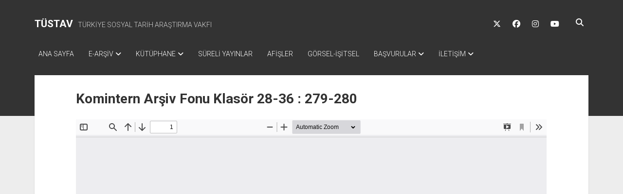

--- FILE ---
content_type: text/html; charset=UTF-8
request_url: https://www.tustav.org/e-arsiv/tkp-arsiv-fonu/komintern-arsiv-fonu/komintern-arsiv-fonu-klasor-28-36-279-280/
body_size: 9134
content:
<!DOCTYPE html>

<html lang="tr">

<head>
	<meta name='robots' content='index, follow, max-image-preview:large, max-snippet:-1, max-video-preview:-1' />
<meta charset="UTF-8" />
<meta name="viewport" content="width=device-width, initial-scale=1" />
<meta name="template" content="Period 1.750" />

	<!-- This site is optimized with the Yoast SEO plugin v26.7 - https://yoast.com/wordpress/plugins/seo/ -->
	<title>Komintern Arşiv Fonu Klasör 28-36 : 279-280 - TÜSTAV</title>
	<link rel="canonical" href="https://www.tustav.org/e-arsiv/tkp-arsiv-fonu/komintern-arsiv-fonu/komintern-arsiv-fonu-klasor-28-36-279-280/" />
	<meta property="og:locale" content="tr_TR" />
	<meta property="og:type" content="article" />
	<meta property="og:title" content="Komintern Arşiv Fonu Klasör 28-36 : 279-280 - TÜSTAV" />
	<meta property="og:url" content="https://www.tustav.org/e-arsiv/tkp-arsiv-fonu/komintern-arsiv-fonu/komintern-arsiv-fonu-klasor-28-36-279-280/" />
	<meta property="og:site_name" content="TÜSTAV" />
	<meta property="article:modified_time" content="2021-01-23T11:37:09+00:00" />
	<meta name="twitter:card" content="summary_large_image" />
	<meta name="twitter:label1" content="Tahmini okuma süresi" />
	<meta name="twitter:data1" content="1 dakika" />
	<script type="application/ld+json" class="yoast-schema-graph">{"@context":"https://schema.org","@graph":[{"@type":"WebPage","@id":"https://www.tustav.org/e-arsiv/tkp-arsiv-fonu/komintern-arsiv-fonu/komintern-arsiv-fonu-klasor-28-36-279-280/","url":"https://www.tustav.org/e-arsiv/tkp-arsiv-fonu/komintern-arsiv-fonu/komintern-arsiv-fonu-klasor-28-36-279-280/","name":"Komintern Arşiv Fonu Klasör 28-36 : 279-280 - TÜSTAV","isPartOf":{"@id":"https://www.tustav.org/#website"},"datePublished":"2021-01-23T11:37:08+00:00","dateModified":"2021-01-23T11:37:09+00:00","breadcrumb":{"@id":"https://www.tustav.org/e-arsiv/tkp-arsiv-fonu/komintern-arsiv-fonu/komintern-arsiv-fonu-klasor-28-36-279-280/#breadcrumb"},"inLanguage":"tr","potentialAction":[{"@type":"ReadAction","target":["https://www.tustav.org/e-arsiv/tkp-arsiv-fonu/komintern-arsiv-fonu/komintern-arsiv-fonu-klasor-28-36-279-280/"]}]},{"@type":"BreadcrumbList","@id":"https://www.tustav.org/e-arsiv/tkp-arsiv-fonu/komintern-arsiv-fonu/komintern-arsiv-fonu-klasor-28-36-279-280/#breadcrumb","itemListElement":[{"@type":"ListItem","position":1,"name":"Ana sayfa","item":"https://www.tustav.org/"},{"@type":"ListItem","position":2,"name":"E-ARŞİV","item":"https://www.tustav.org/e-arsiv/"},{"@type":"ListItem","position":3,"name":"TKP ARŞİV FONU","item":"https://www.tustav.org/e-arsiv/tkp-arsiv-fonu/"},{"@type":"ListItem","position":4,"name":"KOMİNTERN ARŞİV FONU","item":"https://www.tustav.org/e-arsiv/tkp-arsiv-fonu/komintern-arsiv-fonu/"},{"@type":"ListItem","position":5,"name":"Komintern Arşiv Fonu Klasör 28-36 : 279-280"}]},{"@type":"WebSite","@id":"https://www.tustav.org/#website","url":"https://www.tustav.org/","name":"TÜSTAV","description":"TÜRKİYE SOSYAL TARİH ARAŞTIRMA VAKFI","publisher":{"@id":"https://www.tustav.org/#organization"},"potentialAction":[{"@type":"SearchAction","target":{"@type":"EntryPoint","urlTemplate":"https://www.tustav.org/?s={search_term_string}"},"query-input":{"@type":"PropertyValueSpecification","valueRequired":true,"valueName":"search_term_string"}}],"inLanguage":"tr"},{"@type":"Organization","@id":"https://www.tustav.org/#organization","name":"TÜSTAV - Türkiye Sosyal Tarih Araştırmalar Vakfı","url":"https://www.tustav.org/","logo":{"@type":"ImageObject","inLanguage":"tr","@id":"https://www.tustav.org/#/schema/logo/image/","url":"https://www.tustav.org/wp-content/uploads/2016/11/tustav_logo.jpg","contentUrl":"https://www.tustav.org/wp-content/uploads/2016/11/tustav_logo.jpg","width":284,"height":373,"caption":"TÜSTAV - Türkiye Sosyal Tarih Araştırmalar Vakfı"},"image":{"@id":"https://www.tustav.org/#/schema/logo/image/"}}]}</script>
	<!-- / Yoast SEO plugin. -->


<link rel='dns-prefetch' href='//fonts.googleapis.com' />
<link rel="alternate" type="application/rss+xml" title="TÜSTAV &raquo; akışı" href="https://www.tustav.org/feed/" />
<link rel="alternate" title="oEmbed (JSON)" type="application/json+oembed" href="https://www.tustav.org/wp-json/oembed/1.0/embed?url=https%3A%2F%2Fwww.tustav.org%2Fe-arsiv%2Ftkp-arsiv-fonu%2Fkomintern-arsiv-fonu%2Fkomintern-arsiv-fonu-klasor-28-36-279-280%2F" />
<link rel="alternate" title="oEmbed (XML)" type="text/xml+oembed" href="https://www.tustav.org/wp-json/oembed/1.0/embed?url=https%3A%2F%2Fwww.tustav.org%2Fe-arsiv%2Ftkp-arsiv-fonu%2Fkomintern-arsiv-fonu%2Fkomintern-arsiv-fonu-klasor-28-36-279-280%2F&#038;format=xml" />
<style id='wp-img-auto-sizes-contain-inline-css' type='text/css'>
img:is([sizes=auto i],[sizes^="auto," i]){contain-intrinsic-size:3000px 1500px}
/*# sourceURL=wp-img-auto-sizes-contain-inline-css */
</style>
<style id='wp-emoji-styles-inline-css' type='text/css'>

	img.wp-smiley, img.emoji {
		display: inline !important;
		border: none !important;
		box-shadow: none !important;
		height: 1em !important;
		width: 1em !important;
		margin: 0 0.07em !important;
		vertical-align: -0.1em !important;
		background: none !important;
		padding: 0 !important;
	}
/*# sourceURL=wp-emoji-styles-inline-css */
</style>
<style id='wp-block-library-inline-css' type='text/css'>
:root{--wp-block-synced-color:#7a00df;--wp-block-synced-color--rgb:122,0,223;--wp-bound-block-color:var(--wp-block-synced-color);--wp-editor-canvas-background:#ddd;--wp-admin-theme-color:#007cba;--wp-admin-theme-color--rgb:0,124,186;--wp-admin-theme-color-darker-10:#006ba1;--wp-admin-theme-color-darker-10--rgb:0,107,160.5;--wp-admin-theme-color-darker-20:#005a87;--wp-admin-theme-color-darker-20--rgb:0,90,135;--wp-admin-border-width-focus:2px}@media (min-resolution:192dpi){:root{--wp-admin-border-width-focus:1.5px}}.wp-element-button{cursor:pointer}:root .has-very-light-gray-background-color{background-color:#eee}:root .has-very-dark-gray-background-color{background-color:#313131}:root .has-very-light-gray-color{color:#eee}:root .has-very-dark-gray-color{color:#313131}:root .has-vivid-green-cyan-to-vivid-cyan-blue-gradient-background{background:linear-gradient(135deg,#00d084,#0693e3)}:root .has-purple-crush-gradient-background{background:linear-gradient(135deg,#34e2e4,#4721fb 50%,#ab1dfe)}:root .has-hazy-dawn-gradient-background{background:linear-gradient(135deg,#faaca8,#dad0ec)}:root .has-subdued-olive-gradient-background{background:linear-gradient(135deg,#fafae1,#67a671)}:root .has-atomic-cream-gradient-background{background:linear-gradient(135deg,#fdd79a,#004a59)}:root .has-nightshade-gradient-background{background:linear-gradient(135deg,#330968,#31cdcf)}:root .has-midnight-gradient-background{background:linear-gradient(135deg,#020381,#2874fc)}:root{--wp--preset--font-size--normal:16px;--wp--preset--font-size--huge:42px}.has-regular-font-size{font-size:1em}.has-larger-font-size{font-size:2.625em}.has-normal-font-size{font-size:var(--wp--preset--font-size--normal)}.has-huge-font-size{font-size:var(--wp--preset--font-size--huge)}.has-text-align-center{text-align:center}.has-text-align-left{text-align:left}.has-text-align-right{text-align:right}.has-fit-text{white-space:nowrap!important}#end-resizable-editor-section{display:none}.aligncenter{clear:both}.items-justified-left{justify-content:flex-start}.items-justified-center{justify-content:center}.items-justified-right{justify-content:flex-end}.items-justified-space-between{justify-content:space-between}.screen-reader-text{border:0;clip-path:inset(50%);height:1px;margin:-1px;overflow:hidden;padding:0;position:absolute;width:1px;word-wrap:normal!important}.screen-reader-text:focus{background-color:#ddd;clip-path:none;color:#444;display:block;font-size:1em;height:auto;left:5px;line-height:normal;padding:15px 23px 14px;text-decoration:none;top:5px;width:auto;z-index:100000}html :where(.has-border-color){border-style:solid}html :where([style*=border-top-color]){border-top-style:solid}html :where([style*=border-right-color]){border-right-style:solid}html :where([style*=border-bottom-color]){border-bottom-style:solid}html :where([style*=border-left-color]){border-left-style:solid}html :where([style*=border-width]){border-style:solid}html :where([style*=border-top-width]){border-top-style:solid}html :where([style*=border-right-width]){border-right-style:solid}html :where([style*=border-bottom-width]){border-bottom-style:solid}html :where([style*=border-left-width]){border-left-style:solid}html :where(img[class*=wp-image-]){height:auto;max-width:100%}:where(figure){margin:0 0 1em}html :where(.is-position-sticky){--wp-admin--admin-bar--position-offset:var(--wp-admin--admin-bar--height,0px)}@media screen and (max-width:600px){html :where(.is-position-sticky){--wp-admin--admin-bar--position-offset:0px}}

/*# sourceURL=wp-block-library-inline-css */
</style><style id='global-styles-inline-css' type='text/css'>
:root{--wp--preset--aspect-ratio--square: 1;--wp--preset--aspect-ratio--4-3: 4/3;--wp--preset--aspect-ratio--3-4: 3/4;--wp--preset--aspect-ratio--3-2: 3/2;--wp--preset--aspect-ratio--2-3: 2/3;--wp--preset--aspect-ratio--16-9: 16/9;--wp--preset--aspect-ratio--9-16: 9/16;--wp--preset--color--black: #000000;--wp--preset--color--cyan-bluish-gray: #abb8c3;--wp--preset--color--white: #ffffff;--wp--preset--color--pale-pink: #f78da7;--wp--preset--color--vivid-red: #cf2e2e;--wp--preset--color--luminous-vivid-orange: #ff6900;--wp--preset--color--luminous-vivid-amber: #fcb900;--wp--preset--color--light-green-cyan: #7bdcb5;--wp--preset--color--vivid-green-cyan: #00d084;--wp--preset--color--pale-cyan-blue: #8ed1fc;--wp--preset--color--vivid-cyan-blue: #0693e3;--wp--preset--color--vivid-purple: #9b51e0;--wp--preset--gradient--vivid-cyan-blue-to-vivid-purple: linear-gradient(135deg,rgb(6,147,227) 0%,rgb(155,81,224) 100%);--wp--preset--gradient--light-green-cyan-to-vivid-green-cyan: linear-gradient(135deg,rgb(122,220,180) 0%,rgb(0,208,130) 100%);--wp--preset--gradient--luminous-vivid-amber-to-luminous-vivid-orange: linear-gradient(135deg,rgb(252,185,0) 0%,rgb(255,105,0) 100%);--wp--preset--gradient--luminous-vivid-orange-to-vivid-red: linear-gradient(135deg,rgb(255,105,0) 0%,rgb(207,46,46) 100%);--wp--preset--gradient--very-light-gray-to-cyan-bluish-gray: linear-gradient(135deg,rgb(238,238,238) 0%,rgb(169,184,195) 100%);--wp--preset--gradient--cool-to-warm-spectrum: linear-gradient(135deg,rgb(74,234,220) 0%,rgb(151,120,209) 20%,rgb(207,42,186) 40%,rgb(238,44,130) 60%,rgb(251,105,98) 80%,rgb(254,248,76) 100%);--wp--preset--gradient--blush-light-purple: linear-gradient(135deg,rgb(255,206,236) 0%,rgb(152,150,240) 100%);--wp--preset--gradient--blush-bordeaux: linear-gradient(135deg,rgb(254,205,165) 0%,rgb(254,45,45) 50%,rgb(107,0,62) 100%);--wp--preset--gradient--luminous-dusk: linear-gradient(135deg,rgb(255,203,112) 0%,rgb(199,81,192) 50%,rgb(65,88,208) 100%);--wp--preset--gradient--pale-ocean: linear-gradient(135deg,rgb(255,245,203) 0%,rgb(182,227,212) 50%,rgb(51,167,181) 100%);--wp--preset--gradient--electric-grass: linear-gradient(135deg,rgb(202,248,128) 0%,rgb(113,206,126) 100%);--wp--preset--gradient--midnight: linear-gradient(135deg,rgb(2,3,129) 0%,rgb(40,116,252) 100%);--wp--preset--font-size--small: 12px;--wp--preset--font-size--medium: 20px;--wp--preset--font-size--large: 21px;--wp--preset--font-size--x-large: 42px;--wp--preset--font-size--regular: 16px;--wp--preset--font-size--larger: 28px;--wp--preset--spacing--20: 0.44rem;--wp--preset--spacing--30: 0.67rem;--wp--preset--spacing--40: 1rem;--wp--preset--spacing--50: 1.5rem;--wp--preset--spacing--60: 2.25rem;--wp--preset--spacing--70: 3.38rem;--wp--preset--spacing--80: 5.06rem;--wp--preset--shadow--natural: 6px 6px 9px rgba(0, 0, 0, 0.2);--wp--preset--shadow--deep: 12px 12px 50px rgba(0, 0, 0, 0.4);--wp--preset--shadow--sharp: 6px 6px 0px rgba(0, 0, 0, 0.2);--wp--preset--shadow--outlined: 6px 6px 0px -3px rgb(255, 255, 255), 6px 6px rgb(0, 0, 0);--wp--preset--shadow--crisp: 6px 6px 0px rgb(0, 0, 0);}:where(.is-layout-flex){gap: 0.5em;}:where(.is-layout-grid){gap: 0.5em;}body .is-layout-flex{display: flex;}.is-layout-flex{flex-wrap: wrap;align-items: center;}.is-layout-flex > :is(*, div){margin: 0;}body .is-layout-grid{display: grid;}.is-layout-grid > :is(*, div){margin: 0;}:where(.wp-block-columns.is-layout-flex){gap: 2em;}:where(.wp-block-columns.is-layout-grid){gap: 2em;}:where(.wp-block-post-template.is-layout-flex){gap: 1.25em;}:where(.wp-block-post-template.is-layout-grid){gap: 1.25em;}.has-black-color{color: var(--wp--preset--color--black) !important;}.has-cyan-bluish-gray-color{color: var(--wp--preset--color--cyan-bluish-gray) !important;}.has-white-color{color: var(--wp--preset--color--white) !important;}.has-pale-pink-color{color: var(--wp--preset--color--pale-pink) !important;}.has-vivid-red-color{color: var(--wp--preset--color--vivid-red) !important;}.has-luminous-vivid-orange-color{color: var(--wp--preset--color--luminous-vivid-orange) !important;}.has-luminous-vivid-amber-color{color: var(--wp--preset--color--luminous-vivid-amber) !important;}.has-light-green-cyan-color{color: var(--wp--preset--color--light-green-cyan) !important;}.has-vivid-green-cyan-color{color: var(--wp--preset--color--vivid-green-cyan) !important;}.has-pale-cyan-blue-color{color: var(--wp--preset--color--pale-cyan-blue) !important;}.has-vivid-cyan-blue-color{color: var(--wp--preset--color--vivid-cyan-blue) !important;}.has-vivid-purple-color{color: var(--wp--preset--color--vivid-purple) !important;}.has-black-background-color{background-color: var(--wp--preset--color--black) !important;}.has-cyan-bluish-gray-background-color{background-color: var(--wp--preset--color--cyan-bluish-gray) !important;}.has-white-background-color{background-color: var(--wp--preset--color--white) !important;}.has-pale-pink-background-color{background-color: var(--wp--preset--color--pale-pink) !important;}.has-vivid-red-background-color{background-color: var(--wp--preset--color--vivid-red) !important;}.has-luminous-vivid-orange-background-color{background-color: var(--wp--preset--color--luminous-vivid-orange) !important;}.has-luminous-vivid-amber-background-color{background-color: var(--wp--preset--color--luminous-vivid-amber) !important;}.has-light-green-cyan-background-color{background-color: var(--wp--preset--color--light-green-cyan) !important;}.has-vivid-green-cyan-background-color{background-color: var(--wp--preset--color--vivid-green-cyan) !important;}.has-pale-cyan-blue-background-color{background-color: var(--wp--preset--color--pale-cyan-blue) !important;}.has-vivid-cyan-blue-background-color{background-color: var(--wp--preset--color--vivid-cyan-blue) !important;}.has-vivid-purple-background-color{background-color: var(--wp--preset--color--vivid-purple) !important;}.has-black-border-color{border-color: var(--wp--preset--color--black) !important;}.has-cyan-bluish-gray-border-color{border-color: var(--wp--preset--color--cyan-bluish-gray) !important;}.has-white-border-color{border-color: var(--wp--preset--color--white) !important;}.has-pale-pink-border-color{border-color: var(--wp--preset--color--pale-pink) !important;}.has-vivid-red-border-color{border-color: var(--wp--preset--color--vivid-red) !important;}.has-luminous-vivid-orange-border-color{border-color: var(--wp--preset--color--luminous-vivid-orange) !important;}.has-luminous-vivid-amber-border-color{border-color: var(--wp--preset--color--luminous-vivid-amber) !important;}.has-light-green-cyan-border-color{border-color: var(--wp--preset--color--light-green-cyan) !important;}.has-vivid-green-cyan-border-color{border-color: var(--wp--preset--color--vivid-green-cyan) !important;}.has-pale-cyan-blue-border-color{border-color: var(--wp--preset--color--pale-cyan-blue) !important;}.has-vivid-cyan-blue-border-color{border-color: var(--wp--preset--color--vivid-cyan-blue) !important;}.has-vivid-purple-border-color{border-color: var(--wp--preset--color--vivid-purple) !important;}.has-vivid-cyan-blue-to-vivid-purple-gradient-background{background: var(--wp--preset--gradient--vivid-cyan-blue-to-vivid-purple) !important;}.has-light-green-cyan-to-vivid-green-cyan-gradient-background{background: var(--wp--preset--gradient--light-green-cyan-to-vivid-green-cyan) !important;}.has-luminous-vivid-amber-to-luminous-vivid-orange-gradient-background{background: var(--wp--preset--gradient--luminous-vivid-amber-to-luminous-vivid-orange) !important;}.has-luminous-vivid-orange-to-vivid-red-gradient-background{background: var(--wp--preset--gradient--luminous-vivid-orange-to-vivid-red) !important;}.has-very-light-gray-to-cyan-bluish-gray-gradient-background{background: var(--wp--preset--gradient--very-light-gray-to-cyan-bluish-gray) !important;}.has-cool-to-warm-spectrum-gradient-background{background: var(--wp--preset--gradient--cool-to-warm-spectrum) !important;}.has-blush-light-purple-gradient-background{background: var(--wp--preset--gradient--blush-light-purple) !important;}.has-blush-bordeaux-gradient-background{background: var(--wp--preset--gradient--blush-bordeaux) !important;}.has-luminous-dusk-gradient-background{background: var(--wp--preset--gradient--luminous-dusk) !important;}.has-pale-ocean-gradient-background{background: var(--wp--preset--gradient--pale-ocean) !important;}.has-electric-grass-gradient-background{background: var(--wp--preset--gradient--electric-grass) !important;}.has-midnight-gradient-background{background: var(--wp--preset--gradient--midnight) !important;}.has-small-font-size{font-size: var(--wp--preset--font-size--small) !important;}.has-medium-font-size{font-size: var(--wp--preset--font-size--medium) !important;}.has-large-font-size{font-size: var(--wp--preset--font-size--large) !important;}.has-x-large-font-size{font-size: var(--wp--preset--font-size--x-large) !important;}
/*# sourceURL=global-styles-inline-css */
</style>

<style id='classic-theme-styles-inline-css' type='text/css'>
/*! This file is auto-generated */
.wp-block-button__link{color:#fff;background-color:#32373c;border-radius:9999px;box-shadow:none;text-decoration:none;padding:calc(.667em + 2px) calc(1.333em + 2px);font-size:1.125em}.wp-block-file__button{background:#32373c;color:#fff;text-decoration:none}
/*# sourceURL=/wp-includes/css/classic-themes.min.css */
</style>
<link rel='stylesheet' id='ct-period-google-fonts-css' href='//fonts.googleapis.com/css?family=Roboto%3A300%2C300italic%2C400%2C700&#038;subset=latin%2Clatin-ext&#038;display=swap&#038;ver=6.9' type='text/css' media='all' />
<link rel='stylesheet' id='ct-period-font-awesome-css' href='https://www.tustav.org/wp-content/themes/period/assets/font-awesome/css/all.min.css?ver=0c8866e4b909d83dbb042ee356c31a38' type='text/css' media='all' />
<link rel='stylesheet' id='ct-period-style-css' href='https://www.tustav.org/wp-content/themes/period/style.css?ver=0c8866e4b909d83dbb042ee356c31a38' type='text/css' media='all' />
<style id='ct-period-style-inline-css' type='text/css'>
.logo {
							width: 27px;
						  }
/*# sourceURL=ct-period-style-inline-css */
</style>
<link rel='stylesheet' id='tablepress-default-css' href='https://www.tustav.org/wp-content/tablepress-combined.min.css?ver=27' type='text/css' media='all' />
<link rel='stylesheet' id='tablepress-datatables-buttons-css' href='https://www.tustav.org/wp-content/plugins/tablepress-premium/modules/css/build/datatables.buttons.css?ver=3.2.6' type='text/css' media='all' />
<link rel='stylesheet' id='tablepress-datatables-fixedheader-css' href='https://www.tustav.org/wp-content/plugins/tablepress-premium/modules/css/build/datatables.fixedheader.css?ver=3.2.6' type='text/css' media='all' />
<link rel='stylesheet' id='tablepress-datatables-fixedcolumns-css' href='https://www.tustav.org/wp-content/plugins/tablepress-premium/modules/css/build/datatables.fixedcolumns.css?ver=3.2.6' type='text/css' media='all' />
<link rel='stylesheet' id='tablepress-datatables-scroll-buttons-css' href='https://www.tustav.org/wp-content/plugins/tablepress-premium/modules/css/build/datatables.scroll-buttons.css?ver=3.2.6' type='text/css' media='all' />
<link rel='stylesheet' id='tablepress-datatables-rowgroup-css' href='https://www.tustav.org/wp-content/plugins/tablepress-premium/modules/css/build/datatables.rowgroup.css?ver=3.2.6' type='text/css' media='all' />
<link rel='stylesheet' id='tablepress-responsive-tables-css' href='https://www.tustav.org/wp-content/plugins/tablepress-premium/modules/css/build/responsive-tables.css?ver=3.2.6' type='text/css' media='all' />
<link rel='stylesheet' id='tablepress-datatables-alphabetsearch-css' href='https://www.tustav.org/wp-content/plugins/tablepress-premium/modules/css/build/datatables.alphabetsearch.css?ver=3.2.6' type='text/css' media='all' />
<link rel='stylesheet' id='tablepress-datatables-columnfilterwidgets-css' href='https://www.tustav.org/wp-content/plugins/tablepress-premium/modules/css/build/datatables.columnfilterwidgets.css?ver=3.2.6' type='text/css' media='all' />
<link rel='stylesheet' id='tablepress-datatables-column-filter-css' href='https://www.tustav.org/wp-content/plugins/tablepress-premium/modules/css/build/datatables.column-filter.css?ver=3.2.6' type='text/css' media='all' />
<link rel='stylesheet' id='tablepress-datatables-searchhighlight-css' href='https://www.tustav.org/wp-content/plugins/tablepress-premium/modules/css/build/datatables.searchhighlight.css?ver=3.2.6' type='text/css' media='all' />
<link rel='stylesheet' id='tablepress-datatables-select-css' href='https://www.tustav.org/wp-content/plugins/tablepress-premium/modules/css/build/datatables.select.css?ver=3.2.6' type='text/css' media='all' />
<link rel='stylesheet' id='tablepress-datatables-searchpanes-css' href='https://www.tustav.org/wp-content/plugins/tablepress-premium/modules/css/build/datatables.searchpanes.css?ver=3.2.6' type='text/css' media='all' />
<script type="text/javascript" src="https://www.tustav.org/wp-includes/js/jquery/jquery.min.js?ver=3.7.1" id="jquery-core-js"></script>
<script type="text/javascript" src="https://www.tustav.org/wp-includes/js/jquery/jquery-migrate.min.js?ver=3.4.1" id="jquery-migrate-js"></script>
<link rel="https://api.w.org/" href="https://www.tustav.org/wp-json/" /><link rel="alternate" title="JSON" type="application/json" href="https://www.tustav.org/wp-json/wp/v2/pages/4961" /><link rel="EditURI" type="application/rsd+xml" title="RSD" href="https://www.tustav.org/xmlrpc.php?rsd" />
<!-- Analytics by WP Statistics - https://wp-statistics.com -->
</head>

<body data-rsssl=1 id="period" class="wp-singular page-template page-template-templates page-template-full-width page-template-templatesfull-width-php page page-id-4961 page-child parent-pageid-4349 wp-theme-period right-sidebar">
<a class="skip-content" href="#main">&quot;Enter&quot;a basıp içeriğe geçin</a>
<div id="overflow-container" class="overflow-container">
			<header class="site-header" id="site-header" role="banner">
		<div class="max-width">
			<div id="title-container" class="title-container">
				<div id='site-title' class='site-title'><a href='https://www.tustav.org'>TÜSTAV</a></div>				<p class="tagline">TÜRKİYE SOSYAL TARİH ARAŞTIRMA VAKFI</p>			</div>
			<button id="toggle-navigation" class="toggle-navigation" name="toggle-navigation" aria-expanded="false">
				<span class="screen-reader-text">menüyü aç</span>
				<svg width="36px" height="23px" viewBox="0 0 36 23" version="1.1" xmlns="http://www.w3.org/2000/svg" xmlns:xlink="http://www.w3.org/1999/xlink">
				    <desc>mobile menu toggle button</desc>
				    <g stroke="none" stroke-width="1" fill="none" fill-rule="evenodd">
				        <g transform="translate(-142.000000, -104.000000)" fill="#FFFFFF">
				            <g transform="translate(142.000000, 104.000000)">
				                <rect x="0" y="20" width="36" height="3"></rect>
				                <rect x="0" y="10" width="36" height="3"></rect>
				                <rect x="0" y="0" width="36" height="3"></rect>
				            </g>
				        </g>
				    </g>
				</svg>			</button>
			<div id="menu-primary-container" class="menu-primary-container">
				<div class="icon-container">
					<ul class='social-media-icons'>					<li>
						<a class="twitter" target="_blank" href="https://twitter.com/tustav92"
                            >
							<i class="fab fa-x-twitter" aria-hidden="true" title="twitter"></i>
							<span class="screen-reader-text">twitter</span>
						</a>
					</li>
									<li>
						<a class="facebook" target="_blank" href="https://www.facebook.com/TUSTAV"
                            >
							<i class="fab fa-facebook" aria-hidden="true" title="facebook"></i>
							<span class="screen-reader-text">facebook</span>
						</a>
					</li>
									<li>
						<a class="instagram" target="_blank" href="https://www.instagram.com/tustav_"
                            >
							<i class="fab fa-instagram" aria-hidden="true" title="instagram"></i>
							<span class="screen-reader-text">instagram</span>
						</a>
					</li>
									<li>
						<a class="youtube" target="_blank" href="https://www.youtube.com/channel/UCzEwfzJd8HNu0HHxvOXu6jw"
                            >
							<i class="fab fa-youtube" aria-hidden="true" title="youtube"></i>
							<span class="screen-reader-text">youtube</span>
						</a>
					</li>
				</ul>					<div class='search-form-container'>
	<button id="search-icon" class="search-icon">
		<i class="fas fa-search"></i>
	</button>
	<form role="search" method="get" class="search-form" action="https://www.tustav.org/">
		<label class="screen-reader-text">Arama</label>
		<input type="search" class="search-field" placeholder="Arayın..." value="" name="s"
		       title="Arama sonuçları:" tabindex="-1"/>
	</form>
</div>				</div>
				<div id="menu-primary" class="menu-container menu-primary" role="navigation">
    <nav class="menu"><ul id="menu-primary-items" class="menu-primary-items"><li id="menu-item-8" class="menu-item menu-item-type-custom menu-item-object-custom menu-item-home menu-item-8"><a href="https://www.tustav.org">ANA SAYFA</a></li>
<li id="menu-item-5609" class="menu-item menu-item-type-post_type menu-item-object-page current-page-ancestor menu-item-has-children menu-item-5609"><a href="https://www.tustav.org/e-arsiv/">E-ARŞİV</a><button class="toggle-dropdown" aria-expanded="false" name="toggle-dropdown"><span class="screen-reader-text">açılır menüyü aç</span><span class="arrow"></span></button>
<ul class="sub-menu">
	<li id="menu-item-5604" class="menu-item menu-item-type-post_type menu-item-object-page current-page-ancestor menu-item-5604"><a href="https://www.tustav.org/e-arsiv/tkp-arsiv-fonu/">TKP ARŞİV FONU</a></li>
	<li id="menu-item-5605" class="menu-item menu-item-type-post_type menu-item-object-page menu-item-5605"><a href="https://www.tustav.org/e-arsiv/tip-arsiv-fonu/">TİP ARŞİV FONU</a></li>
	<li id="menu-item-11147" class="menu-item menu-item-type-post_type menu-item-object-page menu-item-11147"><a href="https://www.tustav.org/e-arsiv/tsip-arsiv-fonu/">TSİP ARŞİV FONU</a></li>
	<li id="menu-item-5606" class="menu-item menu-item-type-post_type menu-item-object-page menu-item-5606"><a href="https://www.tustav.org/e-arsiv/tbkp-arsiv-fonu/">TBKP ARŞİV FONU</a></li>
	<li id="menu-item-5607" class="menu-item menu-item-type-post_type menu-item-object-page menu-item-5607"><a href="https://www.tustav.org/e-arsiv/isci-hareketleri-arsiv-fonu/">İŞÇİ HAREKETLERİ ARŞİV FONU</a></li>
	<li id="menu-item-5612" class="menu-item menu-item-type-post_type menu-item-object-page menu-item-5612"><a href="https://www.tustav.org/e-arsiv/baris-hareketleri-arsiv-fonu/">BARIŞ HAREKETLERİ ARŞİV FONU</a></li>
	<li id="menu-item-5610" class="menu-item menu-item-type-post_type menu-item-object-page menu-item-5610"><a href="https://www.tustav.org/e-arsiv/dava-dosyalari-arsiv-fonu/">DAVA DOSYALARI ARŞİV FONU</a></li>
	<li id="menu-item-5608" class="menu-item menu-item-type-post_type menu-item-object-page menu-item-5608"><a href="https://www.tustav.org/e-arsiv/gorsel-isitsel-arsiv-fonu/">GÖRSEL-İŞİTSEL ARŞİV FONU</a></li>
	<li id="menu-item-5613" class="menu-item menu-item-type-post_type menu-item-object-page menu-item-5613"><a href="https://www.tustav.org/e-arsiv/arsivlerden-yararlanma-kosullari/">ARŞİVLERDEN YARARLANMA KOŞULLARI</a></li>
</ul>
</li>
<li id="menu-item-1702" class="menu-item menu-item-type-post_type menu-item-object-page menu-item-has-children menu-item-1702"><a href="https://www.tustav.org/kutuphane/">KÜTÜPHANE</a><button class="toggle-dropdown" aria-expanded="false" name="toggle-dropdown"><span class="screen-reader-text">açılır menüyü aç</span><span class="arrow"></span></button>
<ul class="sub-menu">
	<li id="menu-item-1716" class="menu-item menu-item-type-post_type menu-item-object-page menu-item-1716"><a href="https://www.tustav.org/kutuphane/tkp-kutuphanesi/">TKP KİTAPLIĞI</a></li>
	<li id="menu-item-1703" class="menu-item menu-item-type-post_type menu-item-object-page menu-item-1703"><a href="https://www.tustav.org/kutuphane/tip-kutuphanesi/">TİP KİTAPLIĞI</a></li>
	<li id="menu-item-10947" class="menu-item menu-item-type-post_type menu-item-object-page menu-item-10947"><a href="https://www.tustav.org/kutuphane/tsip-kitapligi/">TSİP KİTAPLIĞI</a></li>
	<li id="menu-item-1704" class="menu-item menu-item-type-post_type menu-item-object-page menu-item-1704"><a href="https://www.tustav.org/kutuphane/tbkp-kutuphanesi/">TBKP KİTAPLIĞI</a></li>
	<li id="menu-item-11695" class="menu-item menu-item-type-post_type menu-item-object-page menu-item-11695"><a href="https://www.tustav.org/kutuphane/sol-hareketler-kitapligi/">SOL HAREKETLER KİTAPLIĞI</a></li>
	<li id="menu-item-1709" class="menu-item menu-item-type-post_type menu-item-object-page menu-item-1709"><a href="https://www.tustav.org/kutuphane/emek-hareketi-kutuphanesi/">EMEK HAREKETİ KİTAPLIĞI</a></li>
	<li id="menu-item-1710" class="menu-item menu-item-type-post_type menu-item-object-page menu-item-1710"><a href="https://www.tustav.org/kutuphane/baris-kutuphanesi/">BARIŞ HAREKETİ KİTAPLIĞI</a></li>
	<li id="menu-item-1717" class="menu-item menu-item-type-post_type menu-item-object-page menu-item-1717"><a href="https://www.tustav.org/kutuphane/genclik-hareketi-kutuphanesi/">GENÇLİK HAREKETİ KİTAPLIĞI</a></li>
	<li id="menu-item-1706" class="menu-item menu-item-type-post_type menu-item-object-page menu-item-1706"><a href="https://www.tustav.org/kutuphane/kadin-hareketi-kutuphanesi/">KADIN HAREKETİ KİTAPLIĞI</a></li>
	<li id="menu-item-10978" class="menu-item menu-item-type-post_type menu-item-object-page menu-item-10978"><a href="https://www.tustav.org/kutuphane/ogretmen-hareketi-kitapligi/">ÖĞRETMEN HAREKETİ KİTAPLIĞI</a></li>
	<li id="menu-item-11055" class="menu-item menu-item-type-post_type menu-item-object-page menu-item-11055"><a href="https://www.tustav.org/kutuphane/antikomunizm-kitapligi/">ANTİKOMÜNİZM KİTAPLIĞI</a></li>
	<li id="menu-item-2416" class="menu-item menu-item-type-post_type menu-item-object-page menu-item-2416"><a href="https://www.tustav.org/kutuphane/aydinlik-kulliyati/">AYDINLIK KÜLLİYATI KİTAPLIĞI</a></li>
	<li id="menu-item-2394" class="menu-item menu-item-type-post_type menu-item-object-page menu-item-2394"><a href="https://www.tustav.org/kutuphane/nazim-hikmet-kutuphanesi/">NÂZIM HİKMET KİTAPLIĞI</a></li>
	<li id="menu-item-1705" class="menu-item menu-item-type-post_type menu-item-object-page menu-item-1705"><a href="https://www.tustav.org/kutuphane/hikmet-kivilcimli-kitapligi/">HİKMET KIVILCIMLI KİTAPLIĞI</a></li>
	<li id="menu-item-1707" class="menu-item menu-item-type-post_type menu-item-object-page menu-item-1707"><a href="https://www.tustav.org/kutuphane/insaniyet-nesriyati-kutuphanesi/">KERİM SADİ KİTAPLIĞI</a></li>
	<li id="menu-item-3766" class="menu-item menu-item-type-post_type menu-item-object-page menu-item-3766"><a href="https://www.tustav.org/kutuphane/haydar-rifat-kitapligi/">HAYDAR RİFAT KİTAPLIĞI</a></li>
	<li id="menu-item-2024" class="menu-item menu-item-type-post_type menu-item-object-page menu-item-2024"><a href="https://www.tustav.org/kutuphane/1940li-yillar-kutuphanesi/">1940’LI YILLAR KİTAPLIĞI</a></li>
	<li id="menu-item-1711" class="menu-item menu-item-type-post_type menu-item-object-page menu-item-has-children menu-item-1711"><a href="https://www.tustav.org/kutuphane/yurtdisi-kutuphanesi/">YURTDIŞI KİTAPLIĞI</a><button class="toggle-dropdown" aria-expanded="false" name="toggle-dropdown"><span class="screen-reader-text">açılır menüyü aç</span><span class="arrow"></span></button>
	<ul class="sub-menu">
		<li id="menu-item-4005" class="menu-item menu-item-type-post_type menu-item-object-page menu-item-4005"><a href="https://www.tustav.org/kutuphane/yurtdisi-kutuphanesi/">YURTDIŞI KİTAPLIĞI</a></li>
		<li id="menu-item-1715" class="menu-item menu-item-type-post_type menu-item-object-page menu-item-1715"><a href="https://www.tustav.org/kutuphane/yurtdisi-kutuphanesi/attf-kutuphanesi/">ATTF KİTAPLIĞI</a></li>
		<li id="menu-item-1714" class="menu-item menu-item-type-post_type menu-item-object-page menu-item-1714"><a href="https://www.tustav.org/kutuphane/yurtdisi-kutuphanesi/fidef-kutuphanesi/">FİDEF KİTAPLIĞI</a></li>
		<li id="menu-item-1712" class="menu-item menu-item-type-post_type menu-item-object-page menu-item-1712"><a href="https://www.tustav.org/kutuphane/yurtdisi-kutuphanesi/tdf-kutuphanesi/">TDF KİTAPLIĞI</a></li>
		<li id="menu-item-1713" class="menu-item menu-item-type-post_type menu-item-object-page menu-item-1713"><a href="https://www.tustav.org/kutuphane/yurtdisi-kutuphanesi/gdf-kutuphanesi/">GDF KİTAPLIĞI</a></li>
	</ul>
</li>
</ul>
</li>
<li id="menu-item-827" class="menu-item menu-item-type-post_type menu-item-object-page menu-item-827"><a href="https://www.tustav.org/sureli-yayinlar-arsivi/">SÜRELİ YAYINLAR</a></li>
<li id="menu-item-1340" class="menu-item menu-item-type-post_type menu-item-object-page menu-item-1340"><a href="https://www.tustav.org/afisler/">AFİŞLER</a></li>
<li id="menu-item-1936" class="menu-item menu-item-type-post_type menu-item-object-page menu-item-1936"><a href="https://www.tustav.org/gorsel-isitsel/">GÖRSEL-İŞİTSEL</a></li>
<li id="menu-item-12" class="menu-item menu-item-type-custom menu-item-object-custom menu-item-has-children menu-item-12"><a href="#">BAŞVURULAR</a><button class="toggle-dropdown" aria-expanded="false" name="toggle-dropdown"><span class="screen-reader-text">açılır menüyü aç</span><span class="arrow"></span></button>
<ul class="sub-menu">
	<li id="menu-item-122" class="menu-item menu-item-type-custom menu-item-object-custom menu-item-122"><a href="https://www.tustav.org/tustav_dosya/uye_basvuru_formu.pdf">ÜYE BAŞVURU FORMU</a></li>
	<li id="menu-item-123" class="menu-item menu-item-type-custom menu-item-object-custom menu-item-123"><a href="https://www.tustav.org/tustav_dosya/yararlanma_formu.pdf">ARŞİVLERDEN YARARLANMA FORMU</a></li>
	<li id="menu-item-124" class="menu-item menu-item-type-custom menu-item-object-custom menu-item-124"><a href="https://www.tustav.org/tustav_dosya/kitap_abone.pdf">KİTAP ABONE FORMU</a></li>
</ul>
</li>
<li id="menu-item-13" class="menu-item menu-item-type-custom menu-item-object-custom menu-item-has-children menu-item-13"><a href="#">İLETİŞİM</a><button class="toggle-dropdown" aria-expanded="false" name="toggle-dropdown"><span class="screen-reader-text">açılır menüyü aç</span><span class="arrow"></span></button>
<ul class="sub-menu">
	<li id="menu-item-127" class="menu-item menu-item-type-post_type menu-item-object-page menu-item-127"><a href="https://www.tustav.org/iletisim/">İLETİŞİM BİLGİLERİ</a></li>
	<li id="menu-item-130" class="menu-item menu-item-type-post_type menu-item-object-page menu-item-130"><a href="https://www.tustav.org/banka-hesaplarimiz/">BANKA HESAPLARIMIZ</a></li>
	<li id="menu-item-133" class="menu-item menu-item-type-post_type menu-item-object-page menu-item-133"><a href="https://www.tustav.org/calisma-gunlerimiz/"><font color="red"><b>ÇALIŞMA GÜNLERİMİZ</b></font></a></li>
</ul>
</li>
</ul></nav></div>
			</div>
		</div>
	</header>
			<div id="primary-container" class="primary-container">
		<div class="max-width">
			<section id="main" class="main" role="main">
				<div id="loop-container" class="loop-container">
				<div class="post-4961 page type-page status-publish hentry entry">
				<article>
															<div class="post-container">
						<div class='post-header'>
							<h1 class='post-title'>Komintern Arşiv Fonu Klasör 28-36 : 279-280</h1>
						</div>
						<div class="post-content">
							<iframe class="wonderplugin-pdf-iframe" src="https://www.tustav.org/wp-content/plugins/wonderplugin-pdf-embed/pdfjslight/web/viewer.html?v=2&disabledownload=1&disableprint=1&disabletext=1&disabledoc=1&disableopenfile=1&disablerightclick=1&file=https://www.tustav.org/arsiv/TKP/komintern-arsivi/22-28-36-279-280a.pdf" width="100%" height="800px" style="border:0;"></iframe>
																				</div>
					</div>
				</article>
				<div class="comments-container">
									</div>
			</div>
		</div>
</section> <!-- .main -->
</div><!-- .max-width -->
</div><!-- .primary-container -->

<footer id="site-footer" class="site-footer" role="contentinfo">
    <div class="max-width">
            </div>
    <div class="design-credit">
        <span>
            <a href="https://www.competethemes.com/period/" rel="nofollow">Period WordPress Theme</a> by Compete Themes.        </span>
    </div>
</footer>
</div><!-- .overflow-container -->

<button id="scroll-to-top" class="scroll-to-top"><span class="screen-reader-text">Scroll to the top</span><i class="fas fa-arrow-up"></i></button>
<script type="speculationrules">
{"prefetch":[{"source":"document","where":{"and":[{"href_matches":"/*"},{"not":{"href_matches":["/wp-*.php","/wp-admin/*","/wp-content/uploads/*","/wp-content/*","/wp-content/plugins/*","/wp-content/themes/period/*","/*\\?(.+)"]}},{"not":{"selector_matches":"a[rel~=\"nofollow\"]"}},{"not":{"selector_matches":".no-prefetch, .no-prefetch a"}}]},"eagerness":"conservative"}]}
</script>
<script type="text/javascript" id="ct-period-js-js-extra">
/* <![CDATA[ */
var ct_period_objectL10n = {"openMenu":"men\u00fcy\u00fc a\u00e7","closeMenu":"men\u00fcy\u00fc kapat","openChildMenu":"a\u00e7\u0131l\u0131r men\u00fcy\u00fc a\u00e7","closeChildMenu":"a\u00e7\u0131l\u0131r men\u00fcy\u00fc kapat"};
//# sourceURL=ct-period-js-js-extra
/* ]]> */
</script>
<script type="text/javascript" src="https://www.tustav.org/wp-content/themes/period/js/build/production.min.js?ver=0c8866e4b909d83dbb042ee356c31a38" id="ct-period-js-js"></script>
<script type="text/javascript" id="wp-statistics-tracker-js-extra">
/* <![CDATA[ */
var WP_Statistics_Tracker_Object = {"requestUrl":"https://www.tustav.org","ajaxUrl":"https://www.tustav.org/wp-admin/admin-ajax.php","hitParams":{"wp_statistics_hit":1,"source_type":"page","source_id":4961,"search_query":"","signature":"200dd34223bf51ff7c024595fc028702","action":"wp_statistics_hit_record"},"option":{"dntEnabled":"","bypassAdBlockers":"1","consentIntegration":{"name":null,"status":[]},"isPreview":false,"userOnline":false,"trackAnonymously":false,"isWpConsentApiActive":false,"consentLevel":""},"isLegacyEventLoaded":"","customEventAjaxUrl":"https://www.tustav.org/wp-admin/admin-ajax.php?action=wp_statistics_custom_event&nonce=9b45e7c34f","onlineParams":{"wp_statistics_hit":1,"source_type":"page","source_id":4961,"search_query":"","signature":"200dd34223bf51ff7c024595fc028702","action":"wp_statistics_online_check"},"jsCheckTime":"60000"};
//# sourceURL=wp-statistics-tracker-js-extra
/* ]]> */
</script>
<script type="text/javascript" src="https://www.tustav.org/?234fd1=54fc4e454f.js&amp;ver=14.16" id="wp-statistics-tracker-js"></script>
<script id="wp-emoji-settings" type="application/json">
{"baseUrl":"https://s.w.org/images/core/emoji/17.0.2/72x72/","ext":".png","svgUrl":"https://s.w.org/images/core/emoji/17.0.2/svg/","svgExt":".svg","source":{"concatemoji":"https://www.tustav.org/wp-includes/js/wp-emoji-release.min.js?ver=0c8866e4b909d83dbb042ee356c31a38"}}
</script>
<script type="module">
/* <![CDATA[ */
/*! This file is auto-generated */
const a=JSON.parse(document.getElementById("wp-emoji-settings").textContent),o=(window._wpemojiSettings=a,"wpEmojiSettingsSupports"),s=["flag","emoji"];function i(e){try{var t={supportTests:e,timestamp:(new Date).valueOf()};sessionStorage.setItem(o,JSON.stringify(t))}catch(e){}}function c(e,t,n){e.clearRect(0,0,e.canvas.width,e.canvas.height),e.fillText(t,0,0);t=new Uint32Array(e.getImageData(0,0,e.canvas.width,e.canvas.height).data);e.clearRect(0,0,e.canvas.width,e.canvas.height),e.fillText(n,0,0);const a=new Uint32Array(e.getImageData(0,0,e.canvas.width,e.canvas.height).data);return t.every((e,t)=>e===a[t])}function p(e,t){e.clearRect(0,0,e.canvas.width,e.canvas.height),e.fillText(t,0,0);var n=e.getImageData(16,16,1,1);for(let e=0;e<n.data.length;e++)if(0!==n.data[e])return!1;return!0}function u(e,t,n,a){switch(t){case"flag":return n(e,"\ud83c\udff3\ufe0f\u200d\u26a7\ufe0f","\ud83c\udff3\ufe0f\u200b\u26a7\ufe0f")?!1:!n(e,"\ud83c\udde8\ud83c\uddf6","\ud83c\udde8\u200b\ud83c\uddf6")&&!n(e,"\ud83c\udff4\udb40\udc67\udb40\udc62\udb40\udc65\udb40\udc6e\udb40\udc67\udb40\udc7f","\ud83c\udff4\u200b\udb40\udc67\u200b\udb40\udc62\u200b\udb40\udc65\u200b\udb40\udc6e\u200b\udb40\udc67\u200b\udb40\udc7f");case"emoji":return!a(e,"\ud83e\u1fac8")}return!1}function f(e,t,n,a){let r;const o=(r="undefined"!=typeof WorkerGlobalScope&&self instanceof WorkerGlobalScope?new OffscreenCanvas(300,150):document.createElement("canvas")).getContext("2d",{willReadFrequently:!0}),s=(o.textBaseline="top",o.font="600 32px Arial",{});return e.forEach(e=>{s[e]=t(o,e,n,a)}),s}function r(e){var t=document.createElement("script");t.src=e,t.defer=!0,document.head.appendChild(t)}a.supports={everything:!0,everythingExceptFlag:!0},new Promise(t=>{let n=function(){try{var e=JSON.parse(sessionStorage.getItem(o));if("object"==typeof e&&"number"==typeof e.timestamp&&(new Date).valueOf()<e.timestamp+604800&&"object"==typeof e.supportTests)return e.supportTests}catch(e){}return null}();if(!n){if("undefined"!=typeof Worker&&"undefined"!=typeof OffscreenCanvas&&"undefined"!=typeof URL&&URL.createObjectURL&&"undefined"!=typeof Blob)try{var e="postMessage("+f.toString()+"("+[JSON.stringify(s),u.toString(),c.toString(),p.toString()].join(",")+"));",a=new Blob([e],{type:"text/javascript"});const r=new Worker(URL.createObjectURL(a),{name:"wpTestEmojiSupports"});return void(r.onmessage=e=>{i(n=e.data),r.terminate(),t(n)})}catch(e){}i(n=f(s,u,c,p))}t(n)}).then(e=>{for(const n in e)a.supports[n]=e[n],a.supports.everything=a.supports.everything&&a.supports[n],"flag"!==n&&(a.supports.everythingExceptFlag=a.supports.everythingExceptFlag&&a.supports[n]);var t;a.supports.everythingExceptFlag=a.supports.everythingExceptFlag&&!a.supports.flag,a.supports.everything||((t=a.source||{}).concatemoji?r(t.concatemoji):t.wpemoji&&t.twemoji&&(r(t.twemoji),r(t.wpemoji)))});
//# sourceURL=https://www.tustav.org/wp-includes/js/wp-emoji-loader.min.js
/* ]]> */
</script>

</body>
</html>